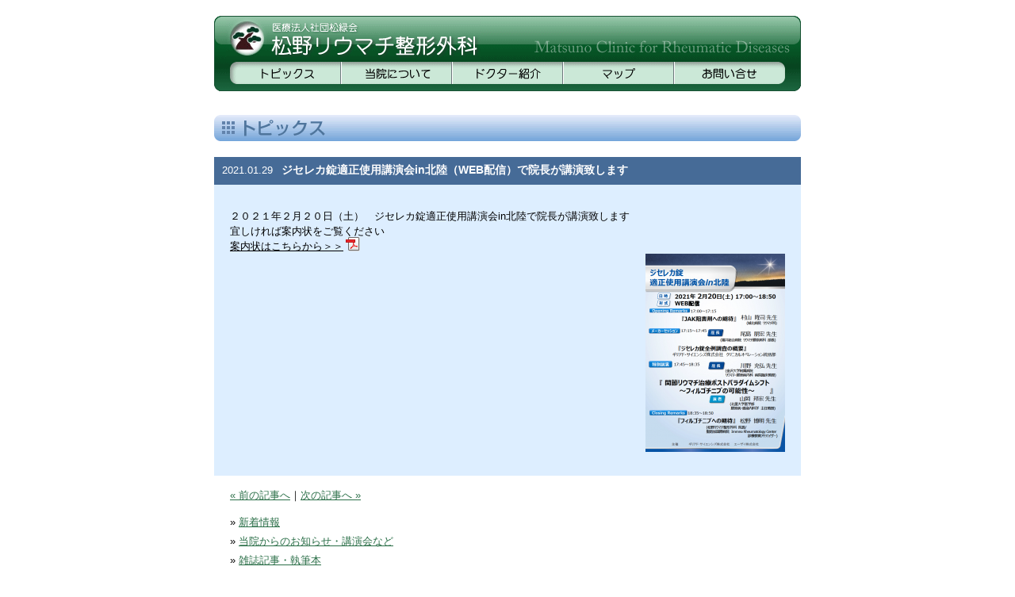

--- FILE ---
content_type: text/css
request_url: http://www.toyama-ra.com/css/screen.css
body_size: 44
content:
@import "reset.css";
@import "style.css";

--- FILE ---
content_type: text/css
request_url: http://www.toyama-ra.com/topic/wp-content/themes/topics/style.css
body_size: 4293
content:
@charset "utf-8";
/*
Theme Name: 医療法人社団松緑会 松野リウマチ整形外科様 トピックス用テーマ
Theme URI: http://matsuno/
Description: トピックス用のテーマです。ページ分割の為、wp-pagenaviプラグインを使用しています。
Author: 北電情報システムサービス
Author URI:
Tags:
*/
/*PDFアイコン*/
a[href $='.pdf'] {
	margin: 0 3px 0 0;
	padding: 4px 21px 4px 0;
    background: url(images/icon_pdf.gif) no-repeat top right;
}
/*トピックス*/
#navi_topics {
	border-bottom: 1px solid #476C97;
	width: 740px;
	height: 32px;
	text-indent: -9999px;
	overflow: hidden;
}
#navi_topics h3 {
	float: left;
}
#navi_topics h3.new a {
	width: 107px;
	height: 32px;
	display: block;
	background: url(images/subt_topics.gif) no-repeat 0 0;
}
#navi_topics h3.oshirase,
#navi_topics h3.keisai {
	margin: 0 0 0 1px;
}
#navi_topics h3.oshirase a {
	width: 230px;
	height: 32px;
	display: block;
	background: url(images/subt_topics.gif) no-repeat -107px 0;
}
#navi_topics h3.keisai a {
	width: 163px;
	height: 32px;
	display: block;
	background: url(images/subt_topics.gif) no-repeat -337px 0;
}
#navi_topics p {
	margin: 0;
	float: left;
}
#navi_topics p.oshirase,
#navi_topics p.keisai {
	margin: 0 0 0 1px;
}
#navi_topics p.new a {
	width: 107px;
	height: 32px;
	display: block;
	background: url(images/subt_topics.gif) no-repeat 0 -32px;
}
#navi_topics p.new a:hover {
	background: url(images/subt_topics.gif) no-repeat 0 -64px;
}
#navi_topics p.oshirase a {
	width: 230px;
	height: 32px;
	display: block;
	background: url(images/subt_topics.gif) no-repeat -107px -32px;
}
#navi_topics p.oshirase a:hover {
	background: url(images/subt_topics.gif) no-repeat -107px -64px;
}
#navi_topics p.keisai a {
	width: 163px;
	height: 32px;
	display: block;
	background: url(images/subt_topics.gif) no-repeat -337px -32px;
}
#navi_topics p.keisai a:hover {
	background: url(images/subt_topics.gif) no-repeat -337px -64px;
}

/*topics*/
.entry {
	margin: 20px 0 0 0;
	width: 740px;
	background: #DDEEFF;
}
.noentry {
	margin: 20px 20px 0 20px;
	width: 740px;
}
.entry_header {
	padding: 7px 0 8px 0;
	width: 740px;
	color: #FFFFFF;
	background: #466B97;
}
/*entry_header/clear*/
.entry_header:after {
	display: block;
	clear: both;
	height: 0;
	line-height:0;
	content: ".";
	visibility: hidden;
	font-size: 0.1em;
}
.entry_header {
	display: inline-block;
	min-height: 1%;
}
.entry_header .date {
	margin: 0 5px 0 10px;
	float: left;
	width: 70px;
	line-height: 1.6;
}
.entry_header h4,
.entry_header h4 a {
	margin: 0;
	float: left;
	width: 645px;
	line-height: 1.4;
	color: #FFFFFF;
	font-weight: bold;
	font-size: 108%;
	text-decoration: none;
}
.entry_header h4 img {
	margin: 0 0 0 5px;
	vertical-align: text-top;
}
.entry_body {
	margin: 20px 20px 0 20px;
	padding: 0 0 20px 0;
	width: 700px;
}
/*.entry_body/clear*/
.entry_body:after {
	display: block;
	clear: both;
	height: 0;
	line-height:0;
	content: ".";
	visibility: hidden;
	font-size: 0.1em;
}
.entry_body {
	display: inline-block;
	min-height: 1%;
}
.entry_body a {
	color: #000000;
}
.entry_body p {
}
.entry_body .alignleft {
	float: left;
}
.entry_body img.alignleft {
	padding: 0 15px 10px 0;
}
.entry_body .alignright {
	float: right;
}
.entry_body img.alignright {
	padding: 0 0 10px 15px;
}
.wp-caption-text {
	margin: 5px 0 0 0;
	text-align: center;
}
.backlist {
	margin: 15px 0 0 20px;
}
.backlist p {
	margin: 5px 0 0 0;
}
.entry_attachment {
	margin: 20px 10px 0 10px;
}
.attachment-page-title {
	margin: 20px 0 0 0;
}
.entry_attachment h4 {
	margin: 30px 0 10px 0;
}
.pagenavi {
	margin: 15px 20px 0 20px;
	text-align: center;
}
.pagenavi_single {
	text-align: left;
}
/*ページ分割:plugins:pagenavi-css.cssのスタイル上書き*/
.pagenavi .wp-pagenavi {
}
.pagenavi .wp-pagenavi a, .pagenavi .wp-pagenavi span {
	border: none;
	padding: 5px;
	margin: 3px;
	text-decoration: underline;
}
.pagenavi .wp-pagenavi a:hover, .pagenavi .wp-pagenavi span.current {
	text-decoration: none;
}
.pagenavi .wp-pagenavi span.pages {
	text-decoration: none;
}


--- FILE ---
content_type: text/css
request_url: http://www.toyama-ra.com/css/style.css
body_size: 6789
content:
@charset "utf-8";
html,body {
	height: 100%;
}
body {
	margin: 20px 0 0 0;
	padding: 0 0 10px 0;
	line-height: 1.5;
	color: #000000;
	font-family: "ＭＳ Ｐゴシック", "Osaka", sans-serif;
	font-size: 80%;
	text-align: center;
}
/*-- リンク --*/
a:link{
	color: #2B6F48;
	text-decoration: underline;
}
a:visited{
	color: #1E4D32;
	text-decoration: underline;
}
a:hover{
	color:#2B6F48;
	text-decoration: none;
}
/*--all --*/
h2 {
	margin: 0 0 20px 0;
}
h3 {
	margin: 0 0 10px 0;
}
.htext h3 {
	margin: 0 0 10px 0;
	padding: 0 0 0 10px;
	border-left: 7px solid #006633;
	color: #006633;
	font-size: 130%;
}
p {
	margin: 10px 0 0 0;
}
p.imgmaintop {
	margin: 0 20px 0 0;
	float: left;
}
.imgmain {
	margin: 0 20px 0 0;
	float: left;
}
.imgleft {
	margin: 0 10px 0 0;
	float: left;
}
.imgright {
	margin: 0 0 0 10px;
	float: right;
}
.section {
	margin: 20px 0 0 0;
	padding: 15px 0 0 0;
	border-top: 1px solid #89AB88;
	clear: left;
	float: left;
	width: 740px;
}
.section_e {
	margin: 20px 0 0 0;
	border-top: 1px solid #89AB88;
	clear: left;
	float: left;
	width: 740px;
	font-size: 90%;
	font-family: "Arial","Verdana", sans-serif;
}
.section_e h3 {
	margin: 20px 0;
}
.section_e h4 {
	margin: 15px 0 0 0;
	padding: 0;
	border-left: none;
	color: #006633;
	font-size: 100%;
}
.section_e p {
	margin: 0;
}
.section_e ol {
	margin: 0 0 0 25px;
}
.section_e ol li {
	list-style: decimal outside;
}
.note {
	padding: 10px;
	border: 1px solid #7FCCB2;
}
#container {
	margin: 0 auto;
	width: 740px;
	min-height: 100%;
	height: auto !important;
	height: 100%;
	text-align: left;
}
#header {
	width: 740px;
	height: 95px;
	background: url(../images/bg_header.gif) repeat-x;
}
#header h1 {
	padding: 2px 0 0 15px;
}
ul#gnavi {
	margin: 3px 20px 0 20px;
	width: 700px;
	height: 28px;
}
ul#gnavi li {
	display: block;
	width: 140px;
	height: 28px;
	float: left;
	overflow: hidden;
	text-indent: -9999px;
}
ul#gnavi li a {
	display: block;
	width: 700px;
	height: 28px;
}
ul#gnavi li a:hover {
	color: #FFFFFF;
}
ul#gnavi li.topics a {
	background: url(../images/gnavi.gif) no-repeat 0px 0px;
}
ul#gnavi li.topics a:hover {
	background: url(../images/gnavi.gif) no-repeat 0px -28px;
}
ul#gnavi li.outline a {
	background: url(../images/gnavi.gif) no-repeat -140px 0px;
}
ul#gnavi li.outline a:hover {
	background: url(../images/gnavi.gif) no-repeat -140px -28px;
}
ul#gnavi li.doctor a {
	background: url(../images/gnavi.gif) no-repeat -280px 0px;
}
ul#gnavi li.doctor a:hover {
	background: url(../images/gnavi.gif) no-repeat -280px -28px;
}
ul#gnavi li.map a {
	background: url(../images/gnavi.gif) no-repeat -420px 0px;
}
ul#gnavi li.map a:hover {
	background: url(../images/gnavi.gif) no-repeat -420px -28px;
}
ul#gnavi li.form a {
	background: url(../images/gnavi.gif) no-repeat -560px 0px;
}
ul#gnavi li.form a:hover {
	background: url(../images/gnavi.gif) no-repeat -560px -28px;
}
#contents {
	margin: 30px 0 0 0;
}
/*#contents/clear*/
#contents:after {
	display: block;
	clear: both;
	height: 0;
	line-height:0;
	content: ".";
	visibility: hidden;
	font-size: 0.1em;
}
#contents {
	display: inline-block;
	min-height: 1%;
}
#footer {
	margin: 30px auto 0 auto;
	padding: 0 0 10px 0;
	width: 740px;
	float: left;
	clear: left;
	text-align: center;
}
#footer a {
	color: #000000;
}
#address {
	padding: 40px 0 0 0;
	line-height: 1.7;
	background: url(../images/footer.gif) no-repeat 0px 2px;
}
/*begin ドクター紹介用(Vista-IE8対策用）*/
#footer_doctor {
	margin: 30px auto 0 auto;
	padding: 0;
	width: 740px;
	float: left;
	clear: left;
	text-align: center;
}
#footer_doctor a {
	color: #000000;
}
#footer_doctor p {
	margin: 0 0 10px 0;
}
/*end ドクター紹介用(Vista-IE8対策用）*/
/*トップページ*/
#banner {
	margin: 10px 0 0 0;
}
#banner img {
	margin: 0 5px;
}
#toplead {
	padding: 15px 0 0 0;
}
#toplead p {
	margin: 20px 0 0 0;
}
#topics {
	margin: 0;
	width: 360px;
	float: right;
}
#topics h2 {
	margin: 30px 0 15px 0;
}
#topics dt {
	margin: 0 0 0 10px;
	float: left;
	width: 60px;
}
#topics dd {
	margin: 0 0 10px 10px;
	padding: 0;
	float: left;
	width: 280px;
}
#topics .link_list {
	margin: 5px 0 0 10px;
	padding: 0 0 0 16px;
	clear: left;
	background: url(../top/icon_topicslist.gif) no-repeat left center;
}
#shinryojikan {
	margin: 30px 0 0 0;
	width: 350px;
	clear: left;
	float: left;
}
#shinryojikan h2 {
	margin: 0 0 15px 0;
}
#shinryojikan p {
	margin: 5px 0 0 10px;
}
#shinryojikan table {
	margin: 0 0 0 10px;
	border: 1px solid #999999;
	border-collapse: collapse;
	width: 340px;
}
#shinryojikan table tr th,
#shinryojikan table tr td {
	padding: 5px 10px;
	border-right: 1px solid #999999;
	border-bottom: 1px solid #999999;
}
#shinryojikan table tr th {
	background: #E6E6E6;
}
#info {
	margin: 30px 0 0 10px;
	padding: 15px 20px;
	border: 1px solid #BBBBBB;
	width: 298px;
	float: left;
}
#info h3 {
	margin: 0;
	border-bottom: none;
	font-size: 120%;
}
#info p {
	margin: 5px 0 0 0;
}
#info p img {
	margin: 5px 0;
}
/*当院について*/
#shinryokamoku {
	width: 350px;
	float: right;
}
#shinryokamoku ul {
	margin: 0 0 0 10px;
}
#shinryokamoku ul li {
	list-style: disc inside;
}
/*ドクター紹介*/
#aisatsu {
	float: left;
	width: 463px;
}
#aisatsu h3 {
	margin: 5px 0 15px 0;
}
#aisatsu p {
	margin: 0 0 0 10px;
	text-indent: 1em;
}
p#doctorname {
	margin: 15px 0 0 10px;
	text-indent: 0;
}
table.keireki {
	margin: 0 0 0 5px;
}
table.keireki tr td {
	padding: 1px 5px;
}
.doctor h3 {
	margin: 20px 0 10px 0;
}
.doctor p {
	margin: 0 10px;
}
.doctor ul {
	margin: 0 10px;
}
.publish ul {
	margin: 0;
}
.publish ul li {
	margin: 20px 10px 0;
	float: left;
	width: 100px;
	font-size: 90%;
	line-height: 1.2;
	text-align: center;
}
.publish ul li span {
	color: #555555;
	font-size: 90%;
}
.publish ul li img {
	margin: 0 0 5px 0;
}
.clearline {
	clear: left;
}
/*.publish/clear*/
.publish:after {
	display: block;
	clear: both;
	height: 0;
	line-height:0;
	content: ".";
	visibility: hidden;
	font-size: 0.1em;
}
.publish {
	display: inline-block;
	min-height: 1%;
}
/*マップ*/
.map p {
	margin: 10px 10px 0 10px;
}
.map h3 {
	margin: 20px 0 10px 0;
}
/*お問い合せ*/
.form h3 {
	margin: 20px auto 0 auto;
	padding: 5px 7px;
	border:1px solid #2C784F;
	border-bottom: none;
	width: 584px;
	font-size: 120%;
	background: #CBE9D7;
}
.form p {
	margin: 10px;
}
.form table {
	margin: 0 auto 0 auto;
	border:1px solid #2C784F;
	border-collapse: collapse;
	width: 600px;
}
.form table tr th,
.form table tr td {
	padding: 7px;
	border-right:1px solid #2C784F;
	border-bottom:1px solid #2C784F;
	vertical-align: top;
}
.form table tr th span {
	margin: 0 3px 0 0;
	color: #2C784F;
}
.hissu {
	color:#CC0000;
}
.form .bt_form {
	margin: 15px auto 0 auto;
	width: 600px;
	text-align: center;
}
.notes {
	color:#CC0000;
}